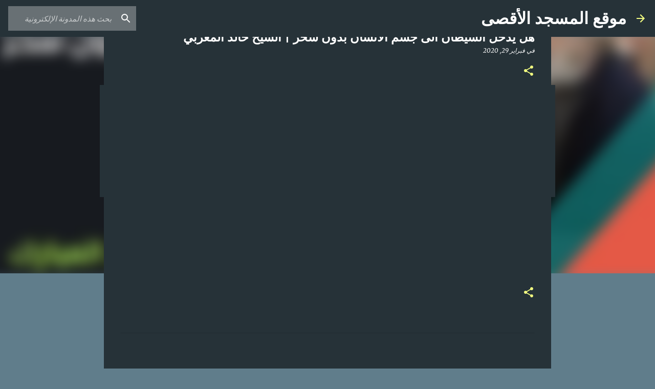

--- FILE ---
content_type: text/html; charset=utf-8
request_url: https://www.google.com/recaptcha/api2/aframe
body_size: 269
content:
<!DOCTYPE HTML><html><head><meta http-equiv="content-type" content="text/html; charset=UTF-8"></head><body><script nonce="ONIz6ifIZvSqnlVPMxP_Ag">/** Anti-fraud and anti-abuse applications only. See google.com/recaptcha */ try{var clients={'sodar':'https://pagead2.googlesyndication.com/pagead/sodar?'};window.addEventListener("message",function(a){try{if(a.source===window.parent){var b=JSON.parse(a.data);var c=clients[b['id']];if(c){var d=document.createElement('img');d.src=c+b['params']+'&rc='+(localStorage.getItem("rc::a")?sessionStorage.getItem("rc::b"):"");window.document.body.appendChild(d);sessionStorage.setItem("rc::e",parseInt(sessionStorage.getItem("rc::e")||0)+1);localStorage.setItem("rc::h",'1769031647427');}}}catch(b){}});window.parent.postMessage("_grecaptcha_ready", "*");}catch(b){}</script></body></html>